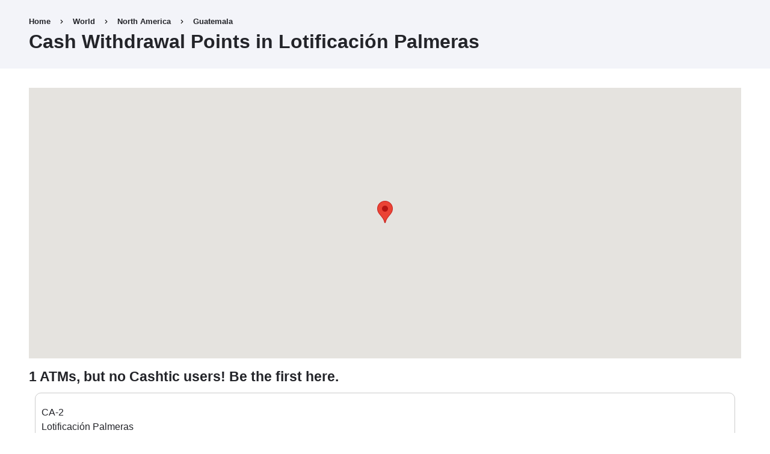

--- FILE ---
content_type: text/html; charset=UTF-8
request_url: https://cashtic.com/atms/lotificacion-palmeras
body_size: 15926
content:
<!DOCTYPE html>
<html lang="en" dir="ltr">
  <head>
    <meta charset="utf-8" />
<script async src="https://www.googletagmanager.com/gtag/js?id=G-33SSNWSCBF"></script>
<script>window.dataLayer = window.dataLayer || [];function gtag(){dataLayer.push(arguments)};gtag("js", new Date());gtag("set", "developer_id.dMDhkMT", true);gtag("config", "G-33SSNWSCBF", {"groups":"default","page_placeholder":"PLACEHOLDER_page_location"});</script>
<meta name="description" content="Stop paying high ATM fees in Lotificación Palmeras. Find 1 ATMs and 0 Cashtic users nearby to withdraw cash easily. Join our peer-to-peer network and save on every transaction in Lotificación Palmeras." />
<link rel="canonical" href="https://cashtic.com/atms/lotificacion-palmeras" />
<meta name="Generator" content="Drupal 10 (https://www.drupal.org)" />
<meta name="MobileOptimized" content="width" />
<meta name="HandheldFriendly" content="true" />
<meta name="viewport" content="width=device-width, initial-scale=1.0" />
<noscript><link rel="stylesheet" href="/core/themes/claro/css/components/dropbutton-noscript.css?t92mos" />
</noscript><script type="application/ld+json">{"@context":"https://schema.org","@type":"FinancialService","name":"Cashtic Peer ATM Network - Lotificaci\u00f3n Palmeras","url":"https://cashtic.com/atms/lotificacion-palmeras","description":"A peer-to-peer cash network in Lotificaci\u00f3n Palmeras with 0 registered users and 1 accessible ATM points.","address":{"@type":"PostalAddress","addressLocality":"Lotificaci\u00f3n Palmeras","addressCountry":"US"},"priceRange":"$"}</script>
<link rel="icon" href="/favicon.png" type="image/png" />
<link rel="alternate" hreflang="en" href="https://cashtic.com/atms/lotificacion-palmeras" />

    <title>Lotificación Palmeras, Guatemala Cash Withdrawal: Avoid High ATM Fees | Cashtic</title>
    <link rel="stylesheet" media="all" href="/sites/default/files/css/css_kkKfkMPmEOJdfJY2I7EsJTolUHKl7-kJW8qkw9DAsdc.css?delta=0&amp;language=en&amp;theme=claro&amp;include=eJw9yEsKgDAQBNELRedIMibjEOikJfGDnl504abgVYQ2ioOzYujbhVw9RDaTylYU-bbgxiUb0lR0lR9OOux94ch2dvk6FqYd9gDVDCIY" />
<link rel="stylesheet" media="all" href="/sites/default/files/css/css_h5Jd2iUAXNU4Z9lyoIxP6-Mpi8OEFpOPFfSFk0AQVKM.css?delta=1&amp;language=en&amp;theme=claro&amp;include=eJw9yEsKgDAQBNELRedIMibjEOikJfGDnl504abgVYQ2ioOzYujbhVw9RDaTylYU-bbgxiUb0lR0lR9OOux94ch2dvk6FqYd9gDVDCIY" />

    <script src="/sites/default/files/js/js_ootG-x0VF2zC7fFGmruIgbcdrIGSuRMWzCaD1JcQNXI.js?scope=header&amp;delta=0&amp;language=en&amp;theme=claro&amp;include=eJxdy1EKAjEMhOELVXskCe0Yi2kTkuyCt1dBxPVxPv5p6qjdNyM5T0QQo7QfS93aDTtWxikRWRh6HZB-mWT1O1iVBW87BrrDhczG4kl-h4eNDn8FXj4fWiSPHC3qPzwByvI98g"></script>

  </head>
  <body class="path-taxonomy">
        <a href="#main-content" class="visually-hidden focusable skip-link">
      Skip to main content
    </a>
    
      <div class="page-wrapper dialog-off-canvas-main-canvas" data-off-canvas-main-canvas>
      <main>
    <div class="visually-hidden"><a id="main-content" tabindex="-1"></a></div>
          <header class="content-header clearfix">
        <div class="layout-container">
          <div class="region region-breadcrumb">
  <div id="block-claro-breadcrumbs" class="settings-tray-editable block block-system block-system-breadcrumb-block" data-drupal-settingstray="editable">
  
    
        <nav class="breadcrumb" role="navigation" aria-labelledby="system-breadcrumb">
    <h2 id="system-breadcrumb" class="visually-hidden">Breadcrumb</h2>
    <ol class="breadcrumb__list">
          <li class="breadcrumb__item">
                  <a href="/" class="breadcrumb__link">Home</a>
              </li>
          <li class="breadcrumb__item">
                  <a href="/atms/world" class="breadcrumb__link">World</a>
              </li>
          <li class="breadcrumb__item">
                  <a href="/atms/north-america" class="breadcrumb__link">North America</a>
              </li>
          <li class="breadcrumb__item">
                  <a href="/atms/guatemala" class="breadcrumb__link">Guatemala</a>
              </li>
        </ol>
  </nav>

  </div>

</div>

            <div class="region region-header">
    <div id="block-claro-page-title" class="block block-core block-page-title-block">
  
    
      
  <h1 class="page-title">Cash Withdrawal Points in Lotificación Palmeras</h1>


  </div>

  </div>

        </div>
      </header>
    
    <div class="layout-container">
      
      <div class="page-content clearfix">
          <div class="region region-highlighted">
    <div data-drupal-messages-fallback class="hidden messages-list"></div>

  </div>

                  <div class="help">
            
          </div>
                  <div class="region region-content">
    <div class="views-element-container settings-tray-editable block block-views block-views-blocktaxonomy-term-map-block-1" id="block-views-block-taxonomy-term-map-block-1-3" data-drupal-settingstray="editable">
  
    
      <div><div class="view view-taxonomy-term-map view-id-taxonomy_term_map view-display-id-block_1 js-view-dom-id-3020a4ec89643d852e5bc530a76f7448484d987277ae9f71753ff65c7d6b585e">
  
    
      
      <div class="view-content">
      <div id="geofield-map-view-taxonomy-term-map-block-1" class="geofield-google-map" style="min-width: 200px; width: 100%; min-height: 200px; height: 450px"></div>

    </div>
  
      
          </div>
</div>

  </div>
<div id="block-claro-firestoreusersblock-2" class="settings-tray-editable block block-cashtic-firestore block-cashtic-firestore-block" data-drupal-settingstray="editable">
  
    
      <h4>1 ATMs, but no Cashtic users! Be the first here.</h4>
  </div>
<div id="block-claro-content" class="block block-system block-system-main-block">
  
    
      <div class="views-element-container"><div class="osm-atm-list view view-taxonomy-term-atm-list view-id-taxonomy_term_atm_list view-display-id-page_1 js-view-dom-id-a90c4d19d5c9afa2100b476e890939890af48a769105142deb73ca4d26618690">
  
    
      <div class="view-header">
      <style>
/* Style for the first list */
.views-field {
    margin-bottom: 10px; /* Add space between each field in the list */
}

/* Style for the address */
.address {
    margin: 0; /* Remove default margin */
}

/* Apply styles similar to the second list */
.osm-atm-list .views-row {
    border: 1px solid #ccc;
    border-radius: 10px;
    padding: 10px;
    margin: 10px;
}

/* Style for the profile picture in the first list */
.views-field-counter .field-content {
    border-radius: 50%;
    overflow: hidden;
    margin-right: 10px;
    width: 50px;
    height: 50px;
    display: flex;
    align-items: center;
}

/* Style for the user details in the first list */
.views-field-field-openstreetmap-name .field-content,
.views-field-field-openstreetmap-operator .field-content,
.views-field-field-address .field-content {
    flex: 1;
}

/* Style for the h3 in the user details */
.views-field-field-openstreetmap-name .field-content h3 {
    margin: 0; /* Remove default margin for h3 */
}

/* Additional styles for the user details in the first list */
.views-field-field-openstreetmap-name .field-content p,
.views-field-field-openstreetmap-operator .field-content p,
.views-field-field-address .field-content p {
    margin: 0; /* Remove default margin for paragraphs in user details */
}
</style>
    </div>
      
      <div class="view-content">
          <div class="views-row"><div class="views-field views-field-field-openstreetmap-operator"><div class="field-content"></div></div><div class="views-field views-field-field-address"><div class="field-content"><p class="address" translate="no"><span class="address-line1">CA-2</span><br>
<span class="locality">Lotificación Palmeras</span><br>
<span class="country">Guatemala</span></p></div></div></div>

    </div>
  
      
          </div>
</div>

  </div>
<div class="views-element-container settings-tray-editable block block-views block-views-blocktaxonomy-term-children-block-1" id="block-views-block-taxonomy-term-children-block-1-3" data-drupal-settingstray="editable">
  
    
      <div><div class="view view-taxonomy-term-children view-id-taxonomy_term_children view-display-id-block_1 js-view-dom-id-22317e268cd98b2b5adb063efb01d83fa60110f6beaa70dba5b34e9db0c8a1e3">
  
    
      
  
      
          </div>
</div>

  </div>
<div class="views-element-container settings-tray-editable block block-views block-views-blocklocation-blog-block-1" id="block-claro-views-block-location-blog-block-1" data-drupal-settingstray="editable">
  
    
      <div><div class="view view-location-blog view-id-location_blog view-display-id-block_1 js-view-dom-id-1164833c1a3b0c9e218148ac943659a2ebc1d228a178aacbcaec98b413d45e29">
  
    
      
  
          </div>
</div>

  </div>
<div id="block-claro-apppromolinks" class="settings-tray-editable block block-block-content block-block-contentd54444cb-ead7-44d9-a3b8-12a3a03eb97d" data-drupal-settingstray="editable">
  
    
      
            <div class="clearfix text-formatted field field--name-body field--type-text-with-summary field--label-hidden field__item"><div style="padding-left:20px;"><a class="button btn btn-info" href="https://cashtic.com/app" role="button">Request Cash from Cashtic<br>Users on the Web</a></div>
<a href="https://play.google.com/store/apps/details?id=com.cashtic&amp;pcampaignid=pcampaignidMKT-Other-global-all-co-prtnr-py-PartBadge-Mar2515-1"><img src="https://play.google.com/intl/en_us/badges/static/images/badges/en_badge_web_generic.png" alt="Get it on Google Play" width="285" height="110"></a>
<div style="padding-left:20px;"><a style="border-radius:13px;display:inline-block;height:83px;overflow:hidden;width:250px;" href="https://apps.apple.com/us/app/cashtic-peer-atm-network/id1537935966?itsct=apps_box_badge&amp;itscg=30200"><img style="border-radius:13px;" src="https://tools.applemediaservices.com/api/badges/download-on-the-app-store/black/en-us?size=250x83&amp;releaseDate=1606953600" alt="Download on the App Store" width="250" height="83"></a></div></div>
      
  </div>
<nav role="navigation" aria-labelledby="block-footer-menu" id="block-footer" class="settings-tray-editable block block-menu navigation menu--footer" data-drupal-settingstray="editable">
            
  <h2 class="visually-hidden" id="block-footer-menu">Footer</h2>
  

        
              <ul class="menu">
                    <li class="menu-item">
        <a href="https://cashtic.com/terms.html">Terms</a>
              </li>
                <li class="menu-item">
        <a href="https://cashtic.com/privacy.html">Privacy</a>
              </li>
                <li class="menu-item">
        <a href="/about-us" data-drupal-link-system-path="node/515379">About Us</a>
              </li>
                <li class="menu-item">
        <a href="mailto:info@cashtic.com?subject=Cashtic%20web%20inquiry">Contact</a>
              </li>
        </ul>
  


  </nav>
<div id="block-claro-openstreetmapcopyright" class="settings-tray-editable block block-block-content block-block-content93854bd8-ddb5-44f5-ac73-b67909ea826e" data-drupal-settingstray="editable">
  
    
      
            <div class="clearfix text-formatted field field--name-body field--type-text-with-summary field--label-hidden field__item">ATM data by <a href="https://openstreetmap.org/copyright">OpenStreetMap</a> and its contributors. ATM counts and locations can be inaccurate!</div>
      
  </div>

  </div>

      </div>

    </div>
  </main>

  </div>

    
    
  <script type="application/json" data-drupal-selector="drupal-settings-json">{"path":{"baseUrl":"\/","pathPrefix":"","currentPath":"taxonomy\/term\/40350","currentPathIsAdmin":false,"isFront":false,"currentLanguage":"en"},"pluralDelimiter":"\u0003","suppressDeprecationErrors":true,"google_analytics":{"account":"G-33SSNWSCBF","trackOutbound":true,"trackMailto":true,"trackTel":true,"trackDownload":true,"trackDownloadExtensions":"7z|aac|arc|arj|asf|asx|avi|bin|csv|doc(x|m)?|dot(x|m)?|exe|flv|gif|gz|gzip|hqx|jar|jpe?g|js|mp(2|3|4|e?g)|mov(ie)?|msi|msp|pdf|phps|png|ppt(x|m)?|pot(x|m)?|pps(x|m)?|ppam|sld(x|m)?|thmx|qtm?|ra(m|r)?|sea|sit|tar|tgz|torrent|txt|wav|wma|wmv|wpd|xls(x|m|b)?|xlt(x|m)|xlam|xml|z|zip"},"geofield_google_map":{"geofield-map-view-taxonomy-term-map-block-1":{"mapid":"geofield-map-view-taxonomy-term-map-block-1","map_settings":{"grouping":[],"uses_fields":false,"data_source":"field_geofield","entity_source":"__base_table","gmap_api_key":"AIzaSyAhIr8Hx7J7Eqovjg4Ql9z-Ay_C1yuObu8","map_dimensions":{"width":"100%","height":"450px"},"map_empty":{"empty_behaviour":"0","empty_message":"No Geofield Value entered for this field"},"map_center":{"lat":"42","lon":"12.5","center_force":0,"geocode":"Find my location"},"map_zoom_and_pan":{"zoom":{"initial":"8","force":0,"min":"1","max":"22","finer":"0"},"scrollwheel":"1","draggable":"1","map_reset":0,"map_reset_position":"TOP_RIGHT","gestureHandling":"auto"},"map_controls":{"disable_default_ui":0,"zoom_control":1,"map_type_id":"roadmap","map_type_control":1,"map_type_control_options_type_ids":["roadmap","satellite","hybrid","terrain"],"scale_control":1,"street_view_control":1,"fullscreen_control":1},"map_marker_and_infowindow":{"icon_image_mode":"icon_file","icon_image_path":"","icon_file_wrapper":{"icon_file":""},"infowindow_field":"0","view_mode":"full","multivalue_split":0,"force_open":0,"tooltip_field":"","theming":{"plugin_id":"none","geofieldmap_entity_type_url":{"values":[]},"geofieldmap_taxonomy_term_url":{"values":[]},"geofieldmap_list_fields_url":{"values":[]},"plugins_descriptions":{"table":""}}},"weight":null,"map_oms":{"map_oms_control":1,"map_oms_options":"{\u0022markersWontMove\u0022:\u0022true\u0022,\u0022markersWontHide\u0022:\u0022true\u0022,\u0022basicFormatEvents\u0022:\u0022true\u0022,\u0022nearbyDistance\u0022:3}"},"map_additional_options":"","map_additional_libraries":{"places":0,"drawing":0,"geometry":0,"visualization":0},"map_geometries_options":"{\u0022strokeColor\u0022:\u0022black\u0022,\u0022strokeOpacity\u0022:\u00220.8\u0022,\u0022strokeWeight\u0022:2,\u0022fillColor\u0022:\u0022blue\u0022,\u0022fillOpacity\u0022:\u00220.1\u0022,\u0022clickable\u0022:false}","custom_style_map":{"custom_style_control":0,"custom_style_name":"","custom_style_options":"","custom_style_default":0},"map_markercluster":{"markercluster_control":0,"markercluster_additional_options":"{\u0022maxZoom\u0022:12,\u0022gridSize\u0022:50}"},"map_geocoder":{"control":0,"settings":{"position":"TOP_LEFT","input_size":"25","providers":{"googlemaps":{"weight":"0","checked":0},"nominatim":{"weight":"0","checked":0}},"min_terms":"4","delay":"800","zoom":"16","infowindow":0,"options":""}},"map_lazy_load":{"lazy_load":0},"gmap_api_localization":"https:\/\/maps.googleapis.com\/maps\/api\/js","geofield_cardinality":1},"data":{"features":[{"type":"Feature","geometry":{"type":"Point","coordinates":[-92.0374711,14.7248113]},"properties":{"description":null,"tooltip":null,"data":{"field_geofield":"\n\u003Cspan class=\u0022latlon latlon-lat\u0022\u003E14.7248113\u003C\/span\u003E, \u003Cspan class=\u0022latlon latlon-lon\u0022\u003E-92.0374711\u003C\/span\u003E\n"},"entity_id":"309914"},"weight":0}]}}},"user":{"uid":0,"permissionsHash":"f2ca77d914679aeb34a28db012de82a9d460afa368f6b6bc8a272a396ea230d7"}}</script>
<script src="/sites/default/files/js/js_we3gitDuymSOgOisXzdfgx4wM9jAfW5x3F-ERRwWLcw.js?scope=footer&amp;delta=0&amp;language=en&amp;theme=claro&amp;include=eJxdy1EKAjEMhOELVXskCe0Yi2kTkuyCt1dBxPVxPv5p6qjdNyM5T0QQo7QfS93aDTtWxikRWRh6HZB-mWT1O1iVBW87BrrDhczG4kl-h4eNDn8FXj4fWiSPHC3qPzwByvI98g"></script>
<script src="https://cdnjs.cloudflare.com/ajax/libs/OverlappingMarkerSpiderfier/1.0.3/oms.min.js"></script>
<script src="/sites/default/files/js/js_eKc4ir5ivCVbvZG_PrWlniUwKq5XQuoziwJh_dqsq94.js?scope=footer&amp;delta=2&amp;language=en&amp;theme=claro&amp;include=eJxdy1EKAjEMhOELVXskCe0Yi2kTkuyCt1dBxPVxPv5p6qjdNyM5T0QQo7QfS93aDTtWxikRWRh6HZB-mWT1O1iVBW87BrrDhczG4kl-h4eNDn8FXj4fWiSPHC3qPzwByvI98g"></script>
</body>
</html>
